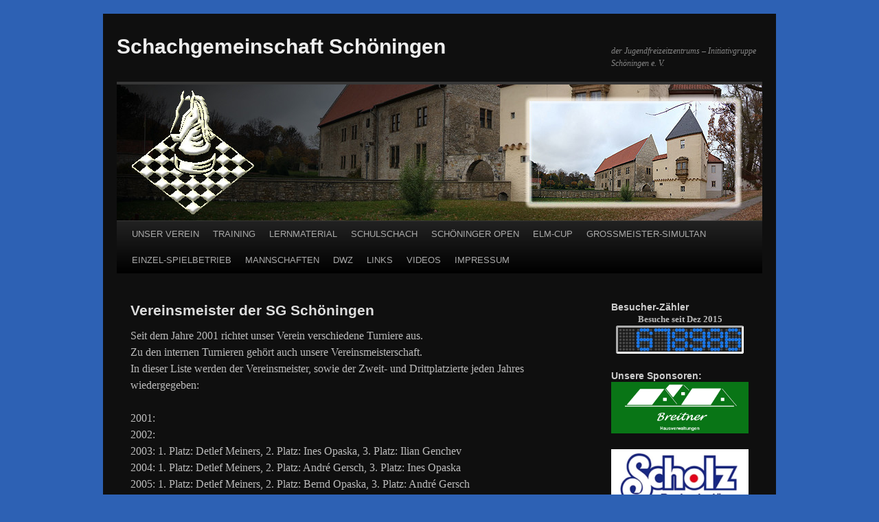

--- FILE ---
content_type: text/html; charset=UTF-8
request_url: https://schachgemeinschaft-schoeningen.de/vereinsmeister-der-sg-schoeningen/
body_size: 28442
content:
<!DOCTYPE html>
<!--[if IE 6]>
<html id="ie6" lang="de">
<![endif]-->
<!--[if IE 7]>
<html id="ie7" lang="de">
<![endif]-->
<!--[if IE 8]>
<html id="ie8" lang="de">
<![endif]-->
<!--[if !(IE 6) | !(IE 7) | !(IE 8)  ]><!-->
<html lang="de">
<!--<![endif]-->
<head>
<meta name="google-site-verification" content="Qo5gweXwMqeOVz7gR0ppw_Up6Lfi8EYKiLMjR78M1eA" />
<meta charset="UTF-8" />
<meta name="viewport" content="width=device-width" />
<title>Vereinsmeister der SG Schöningen - Schachgemeinschaft Schöningen</title>

<link rel="profile" href="http://gmpg.org/xfn/11" />

<link rel="pingback" href="https://schachgemeinschaft-schoeningen.de/xmlrpc.php" />

<meta name='robots' content='index, follow, max-image-preview:large, max-snippet:-1, max-video-preview:-1' />
	<style>img:is([sizes="auto" i], [sizes^="auto," i]) { contain-intrinsic-size: 3000px 1500px }</style>
	
	<!-- This site is optimized with the Yoast SEO plugin v26.3 - https://yoast.com/wordpress/plugins/seo/ -->
	<link rel="canonical" href="https://schachgemeinschaft-schoeningen.de/vereinsmeister-der-sg-schoeningen/" />
	<meta property="og:locale" content="de_DE" />
	<meta property="og:type" content="article" />
	<meta property="og:title" content="Vereinsmeister der SG Schöningen - Schachgemeinschaft Schöningen" />
	<meta property="og:description" content="Seit dem Jahre 2001 richtet unser Verein verschiedene Turniere aus. Zu den internen Turnieren gehört auch unsere Vereinsmeisterschaft. In dieser Liste werden der Vereinsmeister, sowie der Zweit- und Drittplatzierte jeden Jahres wiedergegeben: 2001: 2002: 2003: 1. Platz: Detlef Meiners, 2. &hellip; Weiterlesen &rarr;" />
	<meta property="og:url" content="https://schachgemeinschaft-schoeningen.de/vereinsmeister-der-sg-schoeningen/" />
	<meta property="og:site_name" content="Schachgemeinschaft Schöningen" />
	<meta property="article:modified_time" content="2023-03-21T16:27:49+00:00" />
	<meta name="twitter:card" content="summary_large_image" />
	<meta name="twitter:label1" content="Geschätzte Lesezeit" />
	<meta name="twitter:data1" content="1 Minute" />
	<script type="application/ld+json" class="yoast-schema-graph">{"@context":"https://schema.org","@graph":[{"@type":"WebPage","@id":"https://schachgemeinschaft-schoeningen.de/vereinsmeister-der-sg-schoeningen/","url":"https://schachgemeinschaft-schoeningen.de/vereinsmeister-der-sg-schoeningen/","name":"Vereinsmeister der SG Schöningen - Schachgemeinschaft Schöningen","isPartOf":{"@id":"https://schachgemeinschaft-schoeningen.de/#website"},"datePublished":"2023-03-21T15:43:19+00:00","dateModified":"2023-03-21T16:27:49+00:00","breadcrumb":{"@id":"https://schachgemeinschaft-schoeningen.de/vereinsmeister-der-sg-schoeningen/#breadcrumb"},"inLanguage":"de","potentialAction":[{"@type":"ReadAction","target":["https://schachgemeinschaft-schoeningen.de/vereinsmeister-der-sg-schoeningen/"]}]},{"@type":"BreadcrumbList","@id":"https://schachgemeinschaft-schoeningen.de/vereinsmeister-der-sg-schoeningen/#breadcrumb","itemListElement":[{"@type":"ListItem","position":1,"name":"Home","item":"https://schachgemeinschaft-schoeningen.de/"},{"@type":"ListItem","position":2,"name":"Vereinsmeister der SG Schöningen"}]},{"@type":"WebSite","@id":"https://schachgemeinschaft-schoeningen.de/#website","url":"https://schachgemeinschaft-schoeningen.de/","name":"Schachgemeinschaft Schöningen","description":"der Jugendfreizeitzentrums - Initiativgruppe Schöningen e. V.","potentialAction":[{"@type":"SearchAction","target":{"@type":"EntryPoint","urlTemplate":"https://schachgemeinschaft-schoeningen.de/?s={search_term_string}"},"query-input":{"@type":"PropertyValueSpecification","valueRequired":true,"valueName":"search_term_string"}}],"inLanguage":"de"}]}</script>
	<!-- / Yoast SEO plugin. -->


<link rel="alternate" type="application/rss+xml" title="Schachgemeinschaft Schöningen &raquo; Feed" href="https://schachgemeinschaft-schoeningen.de/feed/" />
<link rel="alternate" type="application/rss+xml" title="Schachgemeinschaft Schöningen &raquo; Kommentar-Feed" href="https://schachgemeinschaft-schoeningen.de/comments/feed/" />
<link rel="alternate" type="text/calendar" title="Schachgemeinschaft Schöningen &raquo; iCal Feed" href="https://schachgemeinschaft-schoeningen.de/events/?ical=1" />
<script type="text/javascript">
/* <![CDATA[ */
window._wpemojiSettings = {"baseUrl":"https:\/\/s.w.org\/images\/core\/emoji\/16.0.1\/72x72\/","ext":".png","svgUrl":"https:\/\/s.w.org\/images\/core\/emoji\/16.0.1\/svg\/","svgExt":".svg","source":{"concatemoji":"https:\/\/schachgemeinschaft-schoeningen.de\/wp-includes\/js\/wp-emoji-release.min.js?ver=b4edec31e08cd5e0741757f68d534ccb"}};
/*! This file is auto-generated */
!function(s,n){var o,i,e;function c(e){try{var t={supportTests:e,timestamp:(new Date).valueOf()};sessionStorage.setItem(o,JSON.stringify(t))}catch(e){}}function p(e,t,n){e.clearRect(0,0,e.canvas.width,e.canvas.height),e.fillText(t,0,0);var t=new Uint32Array(e.getImageData(0,0,e.canvas.width,e.canvas.height).data),a=(e.clearRect(0,0,e.canvas.width,e.canvas.height),e.fillText(n,0,0),new Uint32Array(e.getImageData(0,0,e.canvas.width,e.canvas.height).data));return t.every(function(e,t){return e===a[t]})}function u(e,t){e.clearRect(0,0,e.canvas.width,e.canvas.height),e.fillText(t,0,0);for(var n=e.getImageData(16,16,1,1),a=0;a<n.data.length;a++)if(0!==n.data[a])return!1;return!0}function f(e,t,n,a){switch(t){case"flag":return n(e,"\ud83c\udff3\ufe0f\u200d\u26a7\ufe0f","\ud83c\udff3\ufe0f\u200b\u26a7\ufe0f")?!1:!n(e,"\ud83c\udde8\ud83c\uddf6","\ud83c\udde8\u200b\ud83c\uddf6")&&!n(e,"\ud83c\udff4\udb40\udc67\udb40\udc62\udb40\udc65\udb40\udc6e\udb40\udc67\udb40\udc7f","\ud83c\udff4\u200b\udb40\udc67\u200b\udb40\udc62\u200b\udb40\udc65\u200b\udb40\udc6e\u200b\udb40\udc67\u200b\udb40\udc7f");case"emoji":return!a(e,"\ud83e\udedf")}return!1}function g(e,t,n,a){var r="undefined"!=typeof WorkerGlobalScope&&self instanceof WorkerGlobalScope?new OffscreenCanvas(300,150):s.createElement("canvas"),o=r.getContext("2d",{willReadFrequently:!0}),i=(o.textBaseline="top",o.font="600 32px Arial",{});return e.forEach(function(e){i[e]=t(o,e,n,a)}),i}function t(e){var t=s.createElement("script");t.src=e,t.defer=!0,s.head.appendChild(t)}"undefined"!=typeof Promise&&(o="wpEmojiSettingsSupports",i=["flag","emoji"],n.supports={everything:!0,everythingExceptFlag:!0},e=new Promise(function(e){s.addEventListener("DOMContentLoaded",e,{once:!0})}),new Promise(function(t){var n=function(){try{var e=JSON.parse(sessionStorage.getItem(o));if("object"==typeof e&&"number"==typeof e.timestamp&&(new Date).valueOf()<e.timestamp+604800&&"object"==typeof e.supportTests)return e.supportTests}catch(e){}return null}();if(!n){if("undefined"!=typeof Worker&&"undefined"!=typeof OffscreenCanvas&&"undefined"!=typeof URL&&URL.createObjectURL&&"undefined"!=typeof Blob)try{var e="postMessage("+g.toString()+"("+[JSON.stringify(i),f.toString(),p.toString(),u.toString()].join(",")+"));",a=new Blob([e],{type:"text/javascript"}),r=new Worker(URL.createObjectURL(a),{name:"wpTestEmojiSupports"});return void(r.onmessage=function(e){c(n=e.data),r.terminate(),t(n)})}catch(e){}c(n=g(i,f,p,u))}t(n)}).then(function(e){for(var t in e)n.supports[t]=e[t],n.supports.everything=n.supports.everything&&n.supports[t],"flag"!==t&&(n.supports.everythingExceptFlag=n.supports.everythingExceptFlag&&n.supports[t]);n.supports.everythingExceptFlag=n.supports.everythingExceptFlag&&!n.supports.flag,n.DOMReady=!1,n.readyCallback=function(){n.DOMReady=!0}}).then(function(){return e}).then(function(){var e;n.supports.everything||(n.readyCallback(),(e=n.source||{}).concatemoji?t(e.concatemoji):e.wpemoji&&e.twemoji&&(t(e.twemoji),t(e.wpemoji)))}))}((window,document),window._wpemojiSettings);
/* ]]> */
</script>
<link rel='stylesheet' id='wpbs-block-style-form-css' href='https://schachgemeinschaft-schoeningen.de/wp-content/plugins/wp-booking-system/assets/css/style-front-end-form.min.css?ver=2.0.19.12' type='text/css' media='all' />
<style id='wp-emoji-styles-inline-css' type='text/css'>

	img.wp-smiley, img.emoji {
		display: inline !important;
		border: none !important;
		box-shadow: none !important;
		height: 1em !important;
		width: 1em !important;
		margin: 0 0.07em !important;
		vertical-align: -0.1em !important;
		background: none !important;
		padding: 0 !important;
	}
</style>
<link rel='stylesheet' id='wp-block-library-css' href='https://schachgemeinschaft-schoeningen.de/wp-includes/css/dist/block-library/style.min.css?ver=b4edec31e08cd5e0741757f68d534ccb' type='text/css' media='all' />
<style id='wp-block-library-theme-inline-css' type='text/css'>
.wp-block-audio :where(figcaption){color:#555;font-size:13px;text-align:center}.is-dark-theme .wp-block-audio :where(figcaption){color:#ffffffa6}.wp-block-audio{margin:0 0 1em}.wp-block-code{border:1px solid #ccc;border-radius:4px;font-family:Menlo,Consolas,monaco,monospace;padding:.8em 1em}.wp-block-embed :where(figcaption){color:#555;font-size:13px;text-align:center}.is-dark-theme .wp-block-embed :where(figcaption){color:#ffffffa6}.wp-block-embed{margin:0 0 1em}.blocks-gallery-caption{color:#555;font-size:13px;text-align:center}.is-dark-theme .blocks-gallery-caption{color:#ffffffa6}:root :where(.wp-block-image figcaption){color:#555;font-size:13px;text-align:center}.is-dark-theme :root :where(.wp-block-image figcaption){color:#ffffffa6}.wp-block-image{margin:0 0 1em}.wp-block-pullquote{border-bottom:4px solid;border-top:4px solid;color:currentColor;margin-bottom:1.75em}.wp-block-pullquote cite,.wp-block-pullquote footer,.wp-block-pullquote__citation{color:currentColor;font-size:.8125em;font-style:normal;text-transform:uppercase}.wp-block-quote{border-left:.25em solid;margin:0 0 1.75em;padding-left:1em}.wp-block-quote cite,.wp-block-quote footer{color:currentColor;font-size:.8125em;font-style:normal;position:relative}.wp-block-quote:where(.has-text-align-right){border-left:none;border-right:.25em solid;padding-left:0;padding-right:1em}.wp-block-quote:where(.has-text-align-center){border:none;padding-left:0}.wp-block-quote.is-large,.wp-block-quote.is-style-large,.wp-block-quote:where(.is-style-plain){border:none}.wp-block-search .wp-block-search__label{font-weight:700}.wp-block-search__button{border:1px solid #ccc;padding:.375em .625em}:where(.wp-block-group.has-background){padding:1.25em 2.375em}.wp-block-separator.has-css-opacity{opacity:.4}.wp-block-separator{border:none;border-bottom:2px solid;margin-left:auto;margin-right:auto}.wp-block-separator.has-alpha-channel-opacity{opacity:1}.wp-block-separator:not(.is-style-wide):not(.is-style-dots){width:100px}.wp-block-separator.has-background:not(.is-style-dots){border-bottom:none;height:1px}.wp-block-separator.has-background:not(.is-style-wide):not(.is-style-dots){height:2px}.wp-block-table{margin:0 0 1em}.wp-block-table td,.wp-block-table th{word-break:normal}.wp-block-table :where(figcaption){color:#555;font-size:13px;text-align:center}.is-dark-theme .wp-block-table :where(figcaption){color:#ffffffa6}.wp-block-video :where(figcaption){color:#555;font-size:13px;text-align:center}.is-dark-theme .wp-block-video :where(figcaption){color:#ffffffa6}.wp-block-video{margin:0 0 1em}:root :where(.wp-block-template-part.has-background){margin-bottom:0;margin-top:0;padding:1.25em 2.375em}
</style>
<style id='classic-theme-styles-inline-css' type='text/css'>
/*! This file is auto-generated */
.wp-block-button__link{color:#fff;background-color:#32373c;border-radius:9999px;box-shadow:none;text-decoration:none;padding:calc(.667em + 2px) calc(1.333em + 2px);font-size:1.125em}.wp-block-file__button{background:#32373c;color:#fff;text-decoration:none}
</style>
<style id='global-styles-inline-css' type='text/css'>
:root{--wp--preset--aspect-ratio--square: 1;--wp--preset--aspect-ratio--4-3: 4/3;--wp--preset--aspect-ratio--3-4: 3/4;--wp--preset--aspect-ratio--3-2: 3/2;--wp--preset--aspect-ratio--2-3: 2/3;--wp--preset--aspect-ratio--16-9: 16/9;--wp--preset--aspect-ratio--9-16: 9/16;--wp--preset--color--black: #000;--wp--preset--color--cyan-bluish-gray: #abb8c3;--wp--preset--color--white: #fff;--wp--preset--color--pale-pink: #f78da7;--wp--preset--color--vivid-red: #cf2e2e;--wp--preset--color--luminous-vivid-orange: #ff6900;--wp--preset--color--luminous-vivid-amber: #fcb900;--wp--preset--color--light-green-cyan: #7bdcb5;--wp--preset--color--vivid-green-cyan: #00d084;--wp--preset--color--pale-cyan-blue: #8ed1fc;--wp--preset--color--vivid-cyan-blue: #0693e3;--wp--preset--color--vivid-purple: #9b51e0;--wp--preset--color--blue: #0066cc;--wp--preset--color--medium-gray: #666;--wp--preset--color--light-gray: #f1f1f1;--wp--preset--gradient--vivid-cyan-blue-to-vivid-purple: linear-gradient(135deg,rgba(6,147,227,1) 0%,rgb(155,81,224) 100%);--wp--preset--gradient--light-green-cyan-to-vivid-green-cyan: linear-gradient(135deg,rgb(122,220,180) 0%,rgb(0,208,130) 100%);--wp--preset--gradient--luminous-vivid-amber-to-luminous-vivid-orange: linear-gradient(135deg,rgba(252,185,0,1) 0%,rgba(255,105,0,1) 100%);--wp--preset--gradient--luminous-vivid-orange-to-vivid-red: linear-gradient(135deg,rgba(255,105,0,1) 0%,rgb(207,46,46) 100%);--wp--preset--gradient--very-light-gray-to-cyan-bluish-gray: linear-gradient(135deg,rgb(238,238,238) 0%,rgb(169,184,195) 100%);--wp--preset--gradient--cool-to-warm-spectrum: linear-gradient(135deg,rgb(74,234,220) 0%,rgb(151,120,209) 20%,rgb(207,42,186) 40%,rgb(238,44,130) 60%,rgb(251,105,98) 80%,rgb(254,248,76) 100%);--wp--preset--gradient--blush-light-purple: linear-gradient(135deg,rgb(255,206,236) 0%,rgb(152,150,240) 100%);--wp--preset--gradient--blush-bordeaux: linear-gradient(135deg,rgb(254,205,165) 0%,rgb(254,45,45) 50%,rgb(107,0,62) 100%);--wp--preset--gradient--luminous-dusk: linear-gradient(135deg,rgb(255,203,112) 0%,rgb(199,81,192) 50%,rgb(65,88,208) 100%);--wp--preset--gradient--pale-ocean: linear-gradient(135deg,rgb(255,245,203) 0%,rgb(182,227,212) 50%,rgb(51,167,181) 100%);--wp--preset--gradient--electric-grass: linear-gradient(135deg,rgb(202,248,128) 0%,rgb(113,206,126) 100%);--wp--preset--gradient--midnight: linear-gradient(135deg,rgb(2,3,129) 0%,rgb(40,116,252) 100%);--wp--preset--font-size--small: 13px;--wp--preset--font-size--medium: 20px;--wp--preset--font-size--large: 36px;--wp--preset--font-size--x-large: 42px;--wp--preset--spacing--20: 0.44rem;--wp--preset--spacing--30: 0.67rem;--wp--preset--spacing--40: 1rem;--wp--preset--spacing--50: 1.5rem;--wp--preset--spacing--60: 2.25rem;--wp--preset--spacing--70: 3.38rem;--wp--preset--spacing--80: 5.06rem;--wp--preset--shadow--natural: 6px 6px 9px rgba(0, 0, 0, 0.2);--wp--preset--shadow--deep: 12px 12px 50px rgba(0, 0, 0, 0.4);--wp--preset--shadow--sharp: 6px 6px 0px rgba(0, 0, 0, 0.2);--wp--preset--shadow--outlined: 6px 6px 0px -3px rgba(255, 255, 255, 1), 6px 6px rgba(0, 0, 0, 1);--wp--preset--shadow--crisp: 6px 6px 0px rgba(0, 0, 0, 1);}:where(.is-layout-flex){gap: 0.5em;}:where(.is-layout-grid){gap: 0.5em;}body .is-layout-flex{display: flex;}.is-layout-flex{flex-wrap: wrap;align-items: center;}.is-layout-flex > :is(*, div){margin: 0;}body .is-layout-grid{display: grid;}.is-layout-grid > :is(*, div){margin: 0;}:where(.wp-block-columns.is-layout-flex){gap: 2em;}:where(.wp-block-columns.is-layout-grid){gap: 2em;}:where(.wp-block-post-template.is-layout-flex){gap: 1.25em;}:where(.wp-block-post-template.is-layout-grid){gap: 1.25em;}.has-black-color{color: var(--wp--preset--color--black) !important;}.has-cyan-bluish-gray-color{color: var(--wp--preset--color--cyan-bluish-gray) !important;}.has-white-color{color: var(--wp--preset--color--white) !important;}.has-pale-pink-color{color: var(--wp--preset--color--pale-pink) !important;}.has-vivid-red-color{color: var(--wp--preset--color--vivid-red) !important;}.has-luminous-vivid-orange-color{color: var(--wp--preset--color--luminous-vivid-orange) !important;}.has-luminous-vivid-amber-color{color: var(--wp--preset--color--luminous-vivid-amber) !important;}.has-light-green-cyan-color{color: var(--wp--preset--color--light-green-cyan) !important;}.has-vivid-green-cyan-color{color: var(--wp--preset--color--vivid-green-cyan) !important;}.has-pale-cyan-blue-color{color: var(--wp--preset--color--pale-cyan-blue) !important;}.has-vivid-cyan-blue-color{color: var(--wp--preset--color--vivid-cyan-blue) !important;}.has-vivid-purple-color{color: var(--wp--preset--color--vivid-purple) !important;}.has-black-background-color{background-color: var(--wp--preset--color--black) !important;}.has-cyan-bluish-gray-background-color{background-color: var(--wp--preset--color--cyan-bluish-gray) !important;}.has-white-background-color{background-color: var(--wp--preset--color--white) !important;}.has-pale-pink-background-color{background-color: var(--wp--preset--color--pale-pink) !important;}.has-vivid-red-background-color{background-color: var(--wp--preset--color--vivid-red) !important;}.has-luminous-vivid-orange-background-color{background-color: var(--wp--preset--color--luminous-vivid-orange) !important;}.has-luminous-vivid-amber-background-color{background-color: var(--wp--preset--color--luminous-vivid-amber) !important;}.has-light-green-cyan-background-color{background-color: var(--wp--preset--color--light-green-cyan) !important;}.has-vivid-green-cyan-background-color{background-color: var(--wp--preset--color--vivid-green-cyan) !important;}.has-pale-cyan-blue-background-color{background-color: var(--wp--preset--color--pale-cyan-blue) !important;}.has-vivid-cyan-blue-background-color{background-color: var(--wp--preset--color--vivid-cyan-blue) !important;}.has-vivid-purple-background-color{background-color: var(--wp--preset--color--vivid-purple) !important;}.has-black-border-color{border-color: var(--wp--preset--color--black) !important;}.has-cyan-bluish-gray-border-color{border-color: var(--wp--preset--color--cyan-bluish-gray) !important;}.has-white-border-color{border-color: var(--wp--preset--color--white) !important;}.has-pale-pink-border-color{border-color: var(--wp--preset--color--pale-pink) !important;}.has-vivid-red-border-color{border-color: var(--wp--preset--color--vivid-red) !important;}.has-luminous-vivid-orange-border-color{border-color: var(--wp--preset--color--luminous-vivid-orange) !important;}.has-luminous-vivid-amber-border-color{border-color: var(--wp--preset--color--luminous-vivid-amber) !important;}.has-light-green-cyan-border-color{border-color: var(--wp--preset--color--light-green-cyan) !important;}.has-vivid-green-cyan-border-color{border-color: var(--wp--preset--color--vivid-green-cyan) !important;}.has-pale-cyan-blue-border-color{border-color: var(--wp--preset--color--pale-cyan-blue) !important;}.has-vivid-cyan-blue-border-color{border-color: var(--wp--preset--color--vivid-cyan-blue) !important;}.has-vivid-purple-border-color{border-color: var(--wp--preset--color--vivid-purple) !important;}.has-vivid-cyan-blue-to-vivid-purple-gradient-background{background: var(--wp--preset--gradient--vivid-cyan-blue-to-vivid-purple) !important;}.has-light-green-cyan-to-vivid-green-cyan-gradient-background{background: var(--wp--preset--gradient--light-green-cyan-to-vivid-green-cyan) !important;}.has-luminous-vivid-amber-to-luminous-vivid-orange-gradient-background{background: var(--wp--preset--gradient--luminous-vivid-amber-to-luminous-vivid-orange) !important;}.has-luminous-vivid-orange-to-vivid-red-gradient-background{background: var(--wp--preset--gradient--luminous-vivid-orange-to-vivid-red) !important;}.has-very-light-gray-to-cyan-bluish-gray-gradient-background{background: var(--wp--preset--gradient--very-light-gray-to-cyan-bluish-gray) !important;}.has-cool-to-warm-spectrum-gradient-background{background: var(--wp--preset--gradient--cool-to-warm-spectrum) !important;}.has-blush-light-purple-gradient-background{background: var(--wp--preset--gradient--blush-light-purple) !important;}.has-blush-bordeaux-gradient-background{background: var(--wp--preset--gradient--blush-bordeaux) !important;}.has-luminous-dusk-gradient-background{background: var(--wp--preset--gradient--luminous-dusk) !important;}.has-pale-ocean-gradient-background{background: var(--wp--preset--gradient--pale-ocean) !important;}.has-electric-grass-gradient-background{background: var(--wp--preset--gradient--electric-grass) !important;}.has-midnight-gradient-background{background: var(--wp--preset--gradient--midnight) !important;}.has-small-font-size{font-size: var(--wp--preset--font-size--small) !important;}.has-medium-font-size{font-size: var(--wp--preset--font-size--medium) !important;}.has-large-font-size{font-size: var(--wp--preset--font-size--large) !important;}.has-x-large-font-size{font-size: var(--wp--preset--font-size--x-large) !important;}
:where(.wp-block-post-template.is-layout-flex){gap: 1.25em;}:where(.wp-block-post-template.is-layout-grid){gap: 1.25em;}
:where(.wp-block-columns.is-layout-flex){gap: 2em;}:where(.wp-block-columns.is-layout-grid){gap: 2em;}
:root :where(.wp-block-pullquote){font-size: 1.5em;line-height: 1.6;}
</style>
<link rel='stylesheet' id='contact-form-7-css' href='https://schachgemeinschaft-schoeningen.de/wp-content/plugins/contact-form-7/includes/css/styles.css?ver=6.1.3' type='text/css' media='all' />
<link rel='stylesheet' id='swpm.common-css' href='https://schachgemeinschaft-schoeningen.de/wp-content/plugins/simple-membership/css/swpm.common.css?ver=4.6.8' type='text/css' media='all' />
<link rel='stylesheet' id='wpbs-style-css' href='https://schachgemeinschaft-schoeningen.de/wp-content/plugins/wp-booking-system/assets/css/style-front-end.min.css?ver=2.0.19.12' type='text/css' media='all' />
<link rel='stylesheet' id='wpbs-style-form-css' href='https://schachgemeinschaft-schoeningen.de/wp-content/plugins/wp-booking-system/assets/css/style-front-end-form.min.css?ver=2.0.19.12' type='text/css' media='all' />
<link rel='stylesheet' id='sidebar-login-css' href='https://schachgemeinschaft-schoeningen.de/wp-content/plugins/sidebar-login/build/sidebar-login.css?ver=1605884001' type='text/css' media='all' />
<link rel='stylesheet' id='darktt-style-css' href='https://schachgemeinschaft-schoeningen.de/wp-content/themes/dark-tt/style.css?ver=0.1' type='text/css' media='all' />
<link rel='stylesheet' id='twentyten-block-style-css' href='https://schachgemeinschaft-schoeningen.de/wp-content/themes/twentyten/blocks.css?ver=20250220' type='text/css' media='all' />
<link rel='stylesheet' id='adswscCSS-css' href='https://schachgemeinschaft-schoeningen.de/wp-content/plugins/ads-wp-site-count/css/styles.css?ver=b4edec31e08cd5e0741757f68d534ccb' type='text/css' media='all' />
<script type="text/javascript" src="https://schachgemeinschaft-schoeningen.de/wp-includes/js/jquery/jquery.min.js?ver=3.7.1" id="jquery-core-js"></script>
<script type="text/javascript" src="https://schachgemeinschaft-schoeningen.de/wp-includes/js/jquery/jquery-migrate.min.js?ver=3.4.1" id="jquery-migrate-js"></script>
<link rel="https://api.w.org/" href="https://schachgemeinschaft-schoeningen.de/wp-json/" /><link rel="alternate" title="JSON" type="application/json" href="https://schachgemeinschaft-schoeningen.de/wp-json/wp/v2/pages/5234" /><link rel="EditURI" type="application/rsd+xml" title="RSD" href="https://schachgemeinschaft-schoeningen.de/xmlrpc.php?rsd" />

<link rel='shortlink' href='https://schachgemeinschaft-schoeningen.de/?p=5234' />
<link rel="alternate" title="oEmbed (JSON)" type="application/json+oembed" href="https://schachgemeinschaft-schoeningen.de/wp-json/oembed/1.0/embed?url=https%3A%2F%2Fschachgemeinschaft-schoeningen.de%2Fvereinsmeister-der-sg-schoeningen%2F" />
<link rel="alternate" title="oEmbed (XML)" type="text/xml+oembed" href="https://schachgemeinschaft-schoeningen.de/wp-json/oembed/1.0/embed?url=https%3A%2F%2Fschachgemeinschaft-schoeningen.de%2Fvereinsmeister-der-sg-schoeningen%2F&#038;format=xml" />
<meta name="DMSGuestbook" content="1.17.5" />
<link rel="stylesheet" href="https://schachgemeinschaft-schoeningen.de/wp-content/plugins/dmsguestbook/dmsguestbook.css" type="text/css" media="screen" /><meta name="tec-api-version" content="v1"><meta name="tec-api-origin" content="https://schachgemeinschaft-schoeningen.de"><link rel="alternate" href="https://schachgemeinschaft-schoeningen.de/wp-json/tribe/events/v1/" /><link rel="icon" href="https://schachgemeinschaft-schoeningen.de/wp-content/uploads/2015/11/cropped-LOGO-32x32.jpg" sizes="32x32" />
<link rel="icon" href="https://schachgemeinschaft-schoeningen.de/wp-content/uploads/2015/11/cropped-LOGO-192x192.jpg" sizes="192x192" />
<link rel="apple-touch-icon" href="https://schachgemeinschaft-schoeningen.de/wp-content/uploads/2015/11/cropped-LOGO-180x180.jpg" />
<meta name="msapplication-TileImage" content="https://schachgemeinschaft-schoeningen.de/wp-content/uploads/2015/11/cropped-LOGO-270x270.jpg" />
</head>

<body class="wp-singular page-template-default page page-id-5234 wp-theme-twentyten wp-child-theme-dark-tt tribe-no-js">
<div id="wrapper" class="hfeed">
	<div id="header">
		<div id="masthead">
			<div id="branding" role="banner">
								<div id="site-title">
					<span>
						<a href="https://schachgemeinschaft-schoeningen.de/" title="Schachgemeinschaft Schöningen" rel="home">Schachgemeinschaft Schöningen</a>
					</span>
				</div>
				<div id="site-description">der Jugendfreizeitzentrums &#8211; Initiativgruppe Schöningen e. V.</div>

										<img src="https://schachgemeinschaft-schoeningen.de/wp-content/uploads/2015/11/cropped-Titelbild.jpg" width="940" height="198" alt="" />
								</div><!-- #branding -->

			<div id="access" role="navigation">
			  				<div class="skip-link screen-reader-text"><a href="#content" title="Skip to content">Skip to content</a></div>
								<div class="menu-header"><ul id="menu-menue1" class="menu"><li id="menu-item-143" class="menu-item menu-item-type-custom menu-item-object-custom menu-item-home menu-item-has-children menu-item-143"><a href="http://schachgemeinschaft-schoeningen.de">UNSER VEREIN</a>
<ul class="sub-menu">
	<li id="menu-item-137" class="menu-item menu-item-type-post_type menu-item-object-page menu-item-137"><a href="https://schachgemeinschaft-schoeningen.de/chronik/">Chronik</a></li>
	<li id="menu-item-171" class="menu-item menu-item-type-post_type menu-item-object-page menu-item-171"><a href="https://schachgemeinschaft-schoeningen.de/satzung-der-jfz-i-e-v/">Satzung der JFZ-I e. V.</a></li>
	<li id="menu-item-170" class="menu-item menu-item-type-post_type menu-item-object-page menu-item-170"><a href="https://schachgemeinschaft-schoeningen.de/schachordnung-der-sgs/">Schachordnung</a></li>
	<li id="menu-item-5561" class="menu-item menu-item-type-post_type menu-item-object-page menu-item-5561"><a href="https://schachgemeinschaft-schoeningen.de/amtstraeger/">Amtsträger</a></li>
	<li id="menu-item-173" class="menu-item menu-item-type-post_type menu-item-object-page menu-item-173"><a href="https://schachgemeinschaft-schoeningen.de/formulare/">Formulare</a></li>
	<li id="menu-item-3004" class="menu-item menu-item-type-post_type menu-item-object-page menu-item-3004"><a href="https://schachgemeinschaft-schoeningen.de/beitraege/">Beiträge</a></li>
	<li id="menu-item-3009" class="menu-item menu-item-type-post_type menu-item-object-page menu-item-3009"><a href="https://schachgemeinschaft-schoeningen.de/turnierkosten/">Turnierkosten</a></li>
	<li id="menu-item-156" class="menu-item menu-item-type-post_type menu-item-object-page menu-item-156"><a href="https://schachgemeinschaft-schoeningen.de/jugend/">Jugend</a></li>
	<li id="menu-item-3807" class="menu-item menu-item-type-post_type menu-item-object-page menu-item-3807"><a href="https://schachgemeinschaft-schoeningen.de/kontakt/">Kontakt</a></li>
</ul>
</li>
<li id="menu-item-242" class="menu-item menu-item-type-post_type menu-item-object-page menu-item-has-children menu-item-242"><a href="https://schachgemeinschaft-schoeningen.de/training/">TRAINING</a>
<ul class="sub-menu">
	<li id="menu-item-1537" class="menu-item menu-item-type-post_type menu-item-object-page menu-item-1537"><a href="https://schachgemeinschaft-schoeningen.de/anfaengertraining/">Anfängertraining</a></li>
	<li id="menu-item-1536" class="menu-item menu-item-type-post_type menu-item-object-page menu-item-1536"><a href="https://schachgemeinschaft-schoeningen.de/fortgeschrittenentraining/">Fortgeschrittenentraining</a></li>
</ul>
</li>
<li id="menu-item-6094" class="menu-item menu-item-type-post_type menu-item-object-page menu-item-has-children menu-item-6094"><a href="https://schachgemeinschaft-schoeningen.de/lernmaterial/">LERNMATERIAL</a>
<ul class="sub-menu">
	<li id="menu-item-643" class="menu-item menu-item-type-post_type menu-item-object-page menu-item-has-children menu-item-643"><a href="https://schachgemeinschaft-schoeningen.de/einfache-mattfuehrungen/">Einfache Mattführungen</a>
	<ul class="sub-menu">
		<li id="menu-item-648" class="menu-item menu-item-type-post_type menu-item-object-page menu-item-648"><a href="https://schachgemeinschaft-schoeningen.de/matt-mit-der-dame/">Matt mit der Dame</a></li>
		<li id="menu-item-647" class="menu-item menu-item-type-post_type menu-item-object-page menu-item-647"><a href="https://schachgemeinschaft-schoeningen.de/matt-mit-dem-turm/">Matt mit dem Turm</a></li>
		<li id="menu-item-646" class="menu-item menu-item-type-post_type menu-item-object-page menu-item-646"><a href="https://schachgemeinschaft-schoeningen.de/matt-mit-zwei-tuermen/">Matt mit zwei Türmen</a></li>
		<li id="menu-item-645" class="menu-item menu-item-type-post_type menu-item-object-page menu-item-645"><a href="https://schachgemeinschaft-schoeningen.de/matt-mit-zwei-laeufern/">Matt mit zwei Läufern</a></li>
		<li id="menu-item-644" class="menu-item menu-item-type-post_type menu-item-object-page menu-item-644"><a href="https://schachgemeinschaft-schoeningen.de/matt-mit-laeufer-und-springer/">Matt mit Läufer u. Springer</a></li>
		<li id="menu-item-926" class="menu-item menu-item-type-post_type menu-item-object-page menu-item-926"><a href="https://schachgemeinschaft-schoeningen.de/matt-mit-zwei-springern/">Matt mit zwei Springern</a></li>
	</ul>
</li>
	<li id="menu-item-597" class="menu-item menu-item-type-post_type menu-item-object-page menu-item-has-children menu-item-597"><a href="https://schachgemeinschaft-schoeningen.de/mattaufgaben/">Mattaufgaben</a>
	<ul class="sub-menu">
		<li id="menu-item-536" class="menu-item menu-item-type-post_type menu-item-object-page menu-item-536"><a href="https://schachgemeinschaft-schoeningen.de/matt-in-einem-zug/">Matt in einem Zug</a></li>
		<li id="menu-item-557" class="menu-item menu-item-type-post_type menu-item-object-page menu-item-557"><a href="https://schachgemeinschaft-schoeningen.de/matt-zwei-zuegen/">Matt in zwei Zügen</a></li>
		<li id="menu-item-598" class="menu-item menu-item-type-post_type menu-item-object-page menu-item-598"><a href="https://schachgemeinschaft-schoeningen.de/matt-drei-zuegen/">Matt in drei Zügen</a></li>
		<li id="menu-item-3440" class="menu-item menu-item-type-post_type menu-item-object-page menu-item-3440"><a href="https://schachgemeinschaft-schoeningen.de/matt-in-vier-zuegen/">Matt in vier Zügen</a></li>
		<li id="menu-item-3555" class="menu-item menu-item-type-post_type menu-item-object-page menu-item-3555"><a href="https://schachgemeinschaft-schoeningen.de/matt-in-fuenf-zuegen/">Matt in fünf Zügen</a></li>
		<li id="menu-item-3552" class="menu-item menu-item-type-post_type menu-item-object-page menu-item-3552"><a href="https://schachgemeinschaft-schoeningen.de/matt-in-mehr-als-fuenf-zuegen/">Matt in mehr als fünf Zügen</a></li>
	</ul>
</li>
	<li id="menu-item-248" class="menu-item menu-item-type-post_type menu-item-object-page menu-item-has-children menu-item-248"><a href="https://schachgemeinschaft-schoeningen.de/eroeffnungen/">Eröffnungen</a>
	<ul class="sub-menu">
		<li id="menu-item-2110" class="menu-item menu-item-type-post_type menu-item-object-page menu-item-2110"><a href="https://schachgemeinschaft-schoeningen.de/koenigslaeuferspiel-2/">Königsläuferspiel</a></li>
		<li id="menu-item-1119" class="menu-item menu-item-type-post_type menu-item-object-page menu-item-1119"><a href="https://schachgemeinschaft-schoeningen.de/mittelgambit/">Mittelgambit</a></li>
		<li id="menu-item-1230" class="menu-item menu-item-type-post_type menu-item-object-page menu-item-1230"><a href="https://schachgemeinschaft-schoeningen.de/nordisches-gambit/">Nordisches Gambit</a></li>
		<li id="menu-item-1268" class="menu-item menu-item-type-post_type menu-item-object-page menu-item-1268"><a href="https://schachgemeinschaft-schoeningen.de/schottisch-goering-gambit/">Schottisch-Göring-Gambit</a></li>
		<li id="menu-item-1330" class="menu-item menu-item-type-post_type menu-item-object-page menu-item-1330"><a href="https://schachgemeinschaft-schoeningen.de/spanisch-abtausch-variante/">Spanisch-Abtauschvariante</a></li>
		<li id="menu-item-1421" class="menu-item menu-item-type-post_type menu-item-object-page menu-item-1421"><a href="https://schachgemeinschaft-schoeningen.de/russisch-cochrane-gambit/">Russisch-Cochrane-Gambit</a></li>
		<li id="menu-item-1370" class="menu-item menu-item-type-post_type menu-item-object-page menu-item-1370"><a href="https://schachgemeinschaft-schoeningen.de/sizilianisch-fluegelgambit/">Sizilianisch-Flügelgambit</a></li>
		<li id="menu-item-1531" class="menu-item menu-item-type-post_type menu-item-object-page menu-item-has-children menu-item-1531"><a href="https://schachgemeinschaft-schoeningen.de/franzoesisch-2/">Französisch</a>
		<ul class="sub-menu">
			<li id="menu-item-1122" class="menu-item menu-item-type-post_type menu-item-object-page menu-item-1122"><a href="https://schachgemeinschaft-schoeningen.de/franzoesisch-maccutcheon/">Französisch-MacCutcheon</a></li>
			<li id="menu-item-1229" class="menu-item menu-item-type-post_type menu-item-object-page menu-item-1229"><a href="https://schachgemeinschaft-schoeningen.de/franzoesisch-tarrasch/">Französisch-Tarrasch</a></li>
			<li id="menu-item-1189" class="menu-item menu-item-type-post_type menu-item-object-page menu-item-1189"><a href="https://schachgemeinschaft-schoeningen.de/franzoesisch-wade/">Französisch-Wade</a></li>
			<li id="menu-item-1228" class="menu-item menu-item-type-post_type menu-item-object-page menu-item-1228"><a href="https://schachgemeinschaft-schoeningen.de/franzoesisch-abtausch/">Französisch-Abtausch</a></li>
		</ul>
</li>
		<li id="menu-item-2356" class="menu-item menu-item-type-post_type menu-item-object-page menu-item-2356"><a href="https://schachgemeinschaft-schoeningen.de/caro-kann-tartakower/">Caro-Kann – Tartakower</a></li>
		<li id="menu-item-1528" class="menu-item menu-item-type-post_type menu-item-object-page menu-item-1528"><a href="https://schachgemeinschaft-schoeningen.de/albins-gegengambit/">Albins Gegengambit</a></li>
		<li id="menu-item-1667" class="menu-item menu-item-type-post_type menu-item-object-page menu-item-1667"><a href="https://schachgemeinschaft-schoeningen.de/richter-weressow/">Richter-Weressow</a></li>
		<li id="menu-item-711" class="menu-item menu-item-type-post_type menu-item-object-page menu-item-711"><a href="https://schachgemeinschaft-schoeningen.de/colle-koltanowski/">Colle-Koltanowski</a></li>
		<li id="menu-item-1171" class="menu-item menu-item-type-post_type menu-item-object-page menu-item-1171"><a href="https://schachgemeinschaft-schoeningen.de/hollaendisch-stonewall/">Holländisch-Stonewall</a></li>
	</ul>
</li>
	<li id="menu-item-642" class="menu-item menu-item-type-post_type menu-item-object-page menu-item-has-children menu-item-642"><a href="https://schachgemeinschaft-schoeningen.de/eroeffnungsfallen/">Eröffnungsfallen</a>
	<ul class="sub-menu">
		<li id="menu-item-672" class="menu-item menu-item-type-post_type menu-item-object-page menu-item-672"><a href="https://schachgemeinschaft-schoeningen.de/koenigslaeuferspiel/">Königsläuferspiel</a></li>
		<li id="menu-item-671" class="menu-item menu-item-type-post_type menu-item-object-page menu-item-671"><a href="https://schachgemeinschaft-schoeningen.de/philidor-verteidigung/">Philidor-Verteidigung</a></li>
		<li id="menu-item-670" class="menu-item menu-item-type-post_type menu-item-object-page menu-item-670"><a href="https://schachgemeinschaft-schoeningen.de/spanisch-abtauschvar/">Spanisch: Abtausch-Variante</a></li>
		<li id="menu-item-669" class="menu-item menu-item-type-post_type menu-item-object-page menu-item-669"><a href="https://schachgemeinschaft-schoeningen.de/koenigsgambit/">Königsgambit</a></li>
		<li id="menu-item-668" class="menu-item menu-item-type-post_type menu-item-object-page menu-item-668"><a href="https://schachgemeinschaft-schoeningen.de/franzoesisch/">Französisch</a></li>
		<li id="menu-item-667" class="menu-item menu-item-type-post_type menu-item-object-page menu-item-667"><a href="https://schachgemeinschaft-schoeningen.de/sizilianisch/">Sizilianisch</a></li>
		<li id="menu-item-666" class="menu-item menu-item-type-post_type menu-item-object-page menu-item-666"><a href="https://schachgemeinschaft-schoeningen.de/caro-kann/">Caro-Kann</a></li>
		<li id="menu-item-931" class="menu-item menu-item-type-post_type menu-item-object-page menu-item-931"><a href="https://schachgemeinschaft-schoeningen.de/skandinavisch/">Skandinavisch</a></li>
	</ul>
</li>
	<li id="menu-item-155" class="menu-item menu-item-type-post_type menu-item-object-page menu-item-155"><a href="https://schachgemeinschaft-schoeningen.de/schachmotive/">Schachmotive</a></li>
	<li id="menu-item-3900" class="menu-item menu-item-type-post_type menu-item-object-page menu-item-3900"><a href="https://schachgemeinschaft-schoeningen.de/der-beste-zug/">Der beste Zug</a></li>
	<li id="menu-item-251" class="menu-item menu-item-type-post_type menu-item-object-page menu-item-251"><a href="https://schachgemeinschaft-schoeningen.de/studien/">Studien</a></li>
	<li id="menu-item-3301" class="menu-item menu-item-type-post_type menu-item-object-page menu-item-3301"><a href="https://schachgemeinschaft-schoeningen.de/loesungen-der-aufgaben/">Lösungen der Aufgaben</a></li>
</ul>
</li>
<li id="menu-item-146" class="menu-item menu-item-type-post_type menu-item-object-page menu-item-146"><a href="https://schachgemeinschaft-schoeningen.de/schulschach/">SCHULSCHACH</a></li>
<li id="menu-item-5391" class="menu-item menu-item-type-post_type menu-item-object-page menu-item-5391"><a href="https://schachgemeinschaft-schoeningen.de/schoeninger-open-2024/">SCHÖNINGER OPEN</a></li>
<li id="menu-item-3052" class="menu-item menu-item-type-post_type menu-item-object-page menu-item-3052"><a href="https://schachgemeinschaft-schoeningen.de/termine/">ELM-CUP</a></li>
<li id="menu-item-5637" class="menu-item menu-item-type-post_type menu-item-object-page menu-item-5637"><a href="https://schachgemeinschaft-schoeningen.de/grossmeistersimultan/">GROSSMEISTER-SIMULTAN</a></li>
<li id="menu-item-422" class="menu-item menu-item-type-post_type menu-item-object-page menu-item-has-children menu-item-422"><a href="https://schachgemeinschaft-schoeningen.de/einzel-spielbetrieb/">EINZEL-SPIELBETRIEB</a>
<ul class="sub-menu">
	<li id="menu-item-1696" class="menu-item menu-item-type-post_type menu-item-object-page menu-item-1696"><a href="https://schachgemeinschaft-schoeningen.de/turnierordnung/">Turnierordnung</a></li>
	<li id="menu-item-2871" class="menu-item menu-item-type-post_type menu-item-object-page menu-item-2871"><a href="https://schachgemeinschaft-schoeningen.de/vereinsmeisterschaft/">Vereinsmeisterschaft</a></li>
	<li id="menu-item-1694" class="menu-item menu-item-type-post_type menu-item-object-page menu-item-1694"><a href="https://schachgemeinschaft-schoeningen.de/winter-blitz-turnier/">Winter-Blitz-Turnier</a></li>
	<li id="menu-item-5128" class="menu-item menu-item-type-post_type menu-item-object-page menu-item-5128"><a href="https://schachgemeinschaft-schoeningen.de/u1500-dwz-turnier/">U1500-DWZ-Turnier</a></li>
</ul>
</li>
<li id="menu-item-3035" class="menu-item menu-item-type-post_type menu-item-object-page menu-item-3035"><a href="https://schachgemeinschaft-schoeningen.de/mannschaften/">MANNSCHAFTEN</a></li>
<li id="menu-item-2959" class="menu-item menu-item-type-post_type menu-item-object-page menu-item-2959"><a href="https://schachgemeinschaft-schoeningen.de/dwz-zahlen/">DWZ</a></li>
<li id="menu-item-207" class="menu-item menu-item-type-post_type menu-item-object-page menu-item-207"><a href="https://schachgemeinschaft-schoeningen.de/links/">LINKS</a></li>
<li id="menu-item-3307" class="menu-item menu-item-type-post_type menu-item-object-page menu-item-has-children menu-item-3307"><a href="https://schachgemeinschaft-schoeningen.de/videos/">VIDEOS</a>
<ul class="sub-menu">
	<li id="menu-item-3137" class="menu-item menu-item-type-post_type menu-item-object-page menu-item-3137"><a href="https://schachgemeinschaft-schoeningen.de/deutscheschulschachstiftung/">Deutsche Schulschachstiftung</a></li>
	<li id="menu-item-3191" class="menu-item menu-item-type-post_type menu-item-object-page menu-item-3191"><a href="https://schachgemeinschaft-schoeningen.de/schach-lernen/">Schach lernen</a></li>
	<li id="menu-item-3230" class="menu-item menu-item-type-post_type menu-item-object-page menu-item-3230"><a href="https://schachgemeinschaft-schoeningen.de/eroeffnungskatastrophen/">Eröffnungskatastrophen</a></li>
	<li id="menu-item-3200" class="menu-item menu-item-type-post_type menu-item-object-page menu-item-3200"><a href="https://schachgemeinschaft-schoeningen.de/schacheroeffnung/">Schacheröffnung</a></li>
	<li id="menu-item-3238" class="menu-item menu-item-type-post_type menu-item-object-page menu-item-3238"><a href="https://schachgemeinschaft-schoeningen.de/geniale-schachtaktik/">Geniale Schachtaktik</a></li>
	<li id="menu-item-3156" class="menu-item menu-item-type-post_type menu-item-object-page menu-item-3156"><a href="https://schachgemeinschaft-schoeningen.de/geniale-zuege/">Geniale Züge</a></li>
	<li id="menu-item-3171" class="menu-item menu-item-type-post_type menu-item-object-page menu-item-3171"><a href="https://schachgemeinschaft-schoeningen.de/schachtechnik/">Schachtechnik</a></li>
</ul>
</li>
<li id="menu-item-134" class="menu-item menu-item-type-post_type menu-item-object-page menu-item-134"><a href="https://schachgemeinschaft-schoeningen.de/impressum/">IMPRESSUM</a></li>
</ul></div>			</div><!-- #access -->
		</div><!-- #masthead -->
	</div><!-- #header -->

	<div id="main">

		<div id="container">
			<div id="content" role="main">

			

				<div id="post-5234" class="post-5234 page type-page status-publish hentry">
											<h1 class="entry-title">Vereinsmeister der SG Schöningen</h1>
					
					<div class="entry-content">
						<p>Seit dem Jahre 2001 richtet unser Verein verschiedene Turniere aus.<br />
Zu den internen Turnieren gehört auch unsere Vereinsmeisterschaft.<br />
In dieser Liste werden der Vereinsmeister, sowie der Zweit- und Drittplatzierte jeden Jahres wiedergegeben:</p>
<p>2001:<br />
2002:<br />
2003: 1. Platz: Detlef Meiners, 2. Platz: Ines Opaska, 3. Platz: Ilian Genchev<br />
2004: 1. Platz: Detlef Meiners, 2. Platz: André Gersch, 3. Platz: Ines Opaska<br />
2005: 1. Platz: Detlef Meiners, 2. Platz: Bernd Opaska, 3. Platz: André Gersch<br />
2006: 1. Platz: Detlef Meiners, 2. Platz: André Gersch, 3. Platz: Ines Opaska<br />
2007: 1. Platz: André Gersch, 2. Platz: Detlef Meiners, 3. Platz: Bastian Müller<br />
2008:<br />
2009:<br />
2010: 1. Platz: André Gersch, 2. Platz: Detlef Meiners, 3. Platz: Hendrik Thiem<br />
2011: 1. Platz: Detlef Meiners, 2. Platz: Marc-Kevin Zehe, 3. Platz: Bernd Opaska<br />
2012:<br />
2013: 1. Platz: Detlef Meiners, 2. Platz: Marc-Kevin Zehe, 3. Platz: Bernd Opaska<br />
2014:<br />
2015: 1. Platz: Detlef Meiners, 2. Platz: Ines Opaska, 3. Platz: Bernd Opaska<br />
2016:<br />
2017: 1. Platz: Detlef Meiners, 2. Platz: Marcel Kruse, 3. Platz: Jonathan Scholz<br />
2018: 1. Platz: Detlef Meiners, 2. Platz: Jonathan Scholz, 3. Platz: Marcel Kruse<br />
2019: 1. Platz: Detlef Meiners, 2. Platz: Bastian Müller, 3. Platz: Karl-Heinz Gieseke<br />
2020:<br />
2021:<br />
2022:<br />
2023:</p>
<p>In der Gesamt-Statistik sieht es somit so aus:</p>
<p>1. Detlef Meiners (10 x 1. Platz und 2 x 2. Platz)<br />
2. André Gersch (2 x 1. Platz, 2 x 2. Platz und 1 x 3. Platz)<br />
3. Ines Opaska (2 x 2. Platz und 2 x 3. Platz)<br />
4. Marc-Kevin Zehe (2 x 2 Platz)<br />
5. Bernd Opaska (1 x 2. Platz und 2 x 3. Platz)<br />
6. Marcel Kruse (1 x 2. Platz und 1 x 3. Platz)<br />
6. Bastian Müller (1 x 2. Platz und 1 x 3. Platz)<br />
6. Jonathan Scholz (1 x 2. Platz und 1 x 3. Platz)<br />
9. Ilian Genchev (1 x 3. Platz)<br />
9. Karl-Heinz Gieseke (1 x 3. Platz)<br />
9. Hendrik Thiem (1 x 3. Platz) </p>
																	</div><!-- .entry-content -->
				</div><!-- #post-5234 -->

				
			<div id="comments">




</div><!-- #comments -->


			</div><!-- #content -->
		</div><!-- #container -->


		<div id="primary" class="widget-area" role="complementary">
			<ul class="xoxo">

<li id="adswscwidget-2" class="widget-container widget_adswscwidget"><h3 class="widget-title">Besucher-Zähler</h3><p id='adswsc_block' align='center'>Besuche seit Dez 2015<br><img id='adswsc_counter' style='border-width:3px; border-style:inset; border-color:white; border-radius:3px; ' src='[data-uri]' align='middle'  width='180' /></a><br></p></li><li id="banner-2" class="widget-container shailan_banner_widget">			
			<h3 class="widget-title">Unsere Sponsoren:</h3>			<!-- Image Banner Widget by shailan v1.4.4 on WP6.8.3-->
			<a href="http://gabriele-breitner.de" target="_self" ><img src="http://schachgemeinschaft-schoeningen.de/wp-content/uploads/2020/11/Breitner-Header-e1640093092509.png" alt="" title="" class="banner-image" width="100%" /></a>			<!-- /Image Banner Widget -->
			</li><li id="media_image-2" class="widget-container widget_media_image"><a href="https://www.teppich-scholz.de/"><img width="300" height="169" src="https://schachgemeinschaft-schoeningen.de/wp-content/uploads/2024/08/Scholz-icon-300x169.png" class="image wp-image-5465  attachment-medium size-medium" alt="" style="max-width: 100%; height: auto;" decoding="async" loading="lazy" srcset="https://schachgemeinschaft-schoeningen.de/wp-content/uploads/2024/08/Scholz-icon-300x169.png 300w, https://schachgemeinschaft-schoeningen.de/wp-content/uploads/2024/08/Scholz-icon.png 328w" sizes="auto, (max-width: 300px) 100vw, 300px" /></a></li><li id="search-2" class="widget-container widget_search"><form role="search" method="get" id="searchform" class="searchform" action="https://schachgemeinschaft-schoeningen.de/">
				<div>
					<label class="screen-reader-text" for="s">Suche nach:</label>
					<input type="text" value="" name="s" id="s" />
					<input type="submit" id="searchsubmit" value="Suchen" />
				</div>
			</form></li><li id="wp_sidebarlogin-3" class="widget-container widget_wp_sidebarlogin"><h3 class="widget-title">Anmelden</h3><div class="sidebar-login-form"><form name="loginform" id="loginform" action="https://schachgemeinschaft-schoeningen.de/wp-login.php" method="post"><p class="login-username">
				<label for="user_login">Benutzername</label>
				<input type="text" name="log" id="user_login" autocomplete="username" class="input" value="" size="20" />
			</p><p class="login-password">
				<label for="user_pass">Passwort</label>
				<input type="password" name="pwd" id="user_pass" autocomplete="current-password" spellcheck="false" class="input" value="" size="20" />
			</p><p class="login-remember"><label><input name="rememberme" type="checkbox" id="rememberme" value="forever" checked="checked" /> Angemeldet bleiben</label></p><p class="login-submit">
				<input type="submit" name="wp-submit" id="wp-submit" class="button button-primary" value="Log In" />
				<input type="hidden" name="redirect_to" value="https://schachgemeinschaft-schoeningen.de/vereinsmeister-der-sg-schoeningen/?_login=351de1e44b" />
			</p></form></div></li>			</ul>
		</div><!-- #primary .widget-area -->

	</div><!-- #main -->

	<div id="footer" role="contentinfo">
		<div id="colophon">



			<div id="site-info">
				<a href="https://schachgemeinschaft-schoeningen.de/" title="Schachgemeinschaft Schöningen" rel="home">
					Schachgemeinschaft Schöningen				</a>
			</div><!-- #site-info -->

			<div id="site-generator">
								<a href="http://wordpress.org/"
						title="Semantic Personal Publishing Platform" rel="generator">
					Proudly powered by WordPress.<br/>
				</a>
				<p class="shake-me">
					<a href="http://www.seismicthemes.com/dark-tt" title="Twenty Ten Dark Child Theme">
						Twenty Ten Dark 
					</a>
					 by Seismic Themes
				</p>
			</div><!-- #site-generator -->

		</div><!-- #colophon -->
	</div><!-- #footer -->

</div><!-- #wrapper -->
<div class="scroll-top">
	<a href="#">Back to Top &uarr;</a>
</div>
<script type="speculationrules">
{"prefetch":[{"source":"document","where":{"and":[{"href_matches":"\/*"},{"not":{"href_matches":["\/wp-*.php","\/wp-admin\/*","\/wp-content\/uploads\/*","\/wp-content\/*","\/wp-content\/plugins\/*","\/wp-content\/themes\/dark-tt\/*","\/wp-content\/themes\/twentyten\/*","\/*\\?(.+)"]}},{"not":{"selector_matches":"a[rel~=\"nofollow\"]"}},{"not":{"selector_matches":".no-prefetch, .no-prefetch a"}}]},"eagerness":"conservative"}]}
</script>
<script>
var $buoop = {required:{e:0,f:0,o:0,s:0,c:0},test:false,newwindow:true,style:"top",insecure:true,unsupported:true,mobile:true,shift_page_down:true,api:2025.07};

function $buo_f(){
var e = document.createElement("script");
e.src = "//browser-update.org/update.min.js";
document.body.appendChild(e);
};
try {document.addEventListener("DOMContentLoaded", $buo_f, false)}
catch(e){window.attachEvent("onload", $buo_f)}
</script>		<script>
		( function ( body ) {
			'use strict';
			body.className = body.className.replace( /\btribe-no-js\b/, 'tribe-js' );
		} )( document.body );
		</script>
		<script> /* <![CDATA[ */var tribe_l10n_datatables = {"aria":{"sort_ascending":": activate to sort column ascending","sort_descending":": activate to sort column descending"},"length_menu":"Show _MENU_ entries","empty_table":"No data available in table","info":"Showing _START_ to _END_ of _TOTAL_ entries","info_empty":"Showing 0 to 0 of 0 entries","info_filtered":"(filtered from _MAX_ total entries)","zero_records":"No matching records found","search":"Search:","all_selected_text":"All items on this page were selected. ","select_all_link":"Select all pages","clear_selection":"Clear Selection.","pagination":{"all":"All","next":"Next","previous":"Previous"},"select":{"rows":{"0":"","_":": Selected %d rows","1":": Selected 1 row"}},"datepicker":{"dayNames":["Sonntag","Montag","Dienstag","Mittwoch","Donnerstag","Freitag","Samstag"],"dayNamesShort":["So.","Mo.","Di.","Mi.","Do.","Fr.","Sa."],"dayNamesMin":["S","M","D","M","D","F","S"],"monthNames":["Januar","Februar","M\u00e4rz","April","Mai","Juni","Juli","August","September","Oktober","November","Dezember"],"monthNamesShort":["Januar","Februar","M\u00e4rz","April","Mai","Juni","Juli","August","September","Oktober","November","Dezember"],"monthNamesMin":["Jan.","Feb.","M\u00e4rz","Apr.","Mai","Juni","Juli","Aug.","Sep.","Okt.","Nov.","Dez."],"nextText":"Next","prevText":"Prev","currentText":"Today","closeText":"Done","today":"Today","clear":"Clear"}};/* ]]> */ </script><script type="text/javascript" id="hugeit-custom-js-js-extra">
/* <![CDATA[ */
var lightbox_type = [""];
/* ]]> */
</script>
<script type="text/javascript" src="https://schachgemeinschaft-schoeningen.de/wp-content/plugins/lightbox/js/frontend/custom.js?ver=1.0" id="hugeit-custom-js-js"></script>
<script type="text/javascript" src="https://schachgemeinschaft-schoeningen.de/wp-content/plugins/the-events-calendar/common/build/js/user-agent.js?ver=da75d0bdea6dde3898df" id="tec-user-agent-js"></script>
<script type="text/javascript" src="https://schachgemeinschaft-schoeningen.de/wp-includes/js/dist/hooks.min.js?ver=4d63a3d491d11ffd8ac6" id="wp-hooks-js"></script>
<script type="text/javascript" src="https://schachgemeinschaft-schoeningen.de/wp-includes/js/dist/i18n.min.js?ver=5e580eb46a90c2b997e6" id="wp-i18n-js"></script>
<script type="text/javascript" id="wp-i18n-js-after">
/* <![CDATA[ */
wp.i18n.setLocaleData( { 'text direction\u0004ltr': [ 'ltr' ] } );
/* ]]> */
</script>
<script type="text/javascript" src="https://schachgemeinschaft-schoeningen.de/wp-content/plugins/contact-form-7/includes/swv/js/index.js?ver=6.1.3" id="swv-js"></script>
<script type="text/javascript" id="contact-form-7-js-translations">
/* <![CDATA[ */
( function( domain, translations ) {
	var localeData = translations.locale_data[ domain ] || translations.locale_data.messages;
	localeData[""].domain = domain;
	wp.i18n.setLocaleData( localeData, domain );
} )( "contact-form-7", {"translation-revision-date":"2025-10-26 03:28:49+0000","generator":"GlotPress\/4.0.3","domain":"messages","locale_data":{"messages":{"":{"domain":"messages","plural-forms":"nplurals=2; plural=n != 1;","lang":"de"},"This contact form is placed in the wrong place.":["Dieses Kontaktformular wurde an der falschen Stelle platziert."],"Error:":["Fehler:"]}},"comment":{"reference":"includes\/js\/index.js"}} );
/* ]]> */
</script>
<script type="text/javascript" id="contact-form-7-js-before">
/* <![CDATA[ */
var wpcf7 = {
    "api": {
        "root": "https:\/\/schachgemeinschaft-schoeningen.de\/wp-json\/",
        "namespace": "contact-form-7\/v1"
    }
};
/* ]]> */
</script>
<script type="text/javascript" src="https://schachgemeinschaft-schoeningen.de/wp-content/plugins/contact-form-7/includes/js/index.js?ver=6.1.3" id="contact-form-7-js"></script>
<script type="text/javascript" id="wpbs-script-js-extra">
/* <![CDATA[ */
var wpbs_ajax = {"token":"5834261598","plugin_settings":{"booking_selection_hover_color":"#81d742","booking_selection_selected_color":"#dd0202","active_languages":["de"],"form_styling":"default","recaptcha_v2_site_key":"","recaptcha_v2_secret_key":"","always_update":"0"}};
/* ]]> */
</script>
<script type="text/javascript" id="wpbs-script-js-before">
/* <![CDATA[ */

            var wpbs_ajaxurl = 'https://schachgemeinschaft-schoeningen.de/wp-admin/admin-ajax.php';
        
/* ]]> */
</script>
<script type="text/javascript" src="https://schachgemeinschaft-schoeningen.de/wp-content/plugins/wp-booking-system/assets/js/script-front-end.min.js?ver=2.0.19.12" id="wpbs-script-js"></script>
<script type="text/javascript" src="https://schachgemeinschaft-schoeningen.de/wp-content/themes/dark-tt/js/menu.js?ver=b4edec31e08cd5e0741757f68d534ccb" id="darktt-menu-js"></script>
<script type="text/javascript" src="https://schachgemeinschaft-schoeningen.de/wp-includes/js/dist/vendor/wp-polyfill.min.js?ver=3.15.0" id="wp-polyfill-js"></script>
<script type="text/javascript" id="sidebar-login-js-extra">
/* <![CDATA[ */
var sidebar_login_params = {"ajax_url":"\/wp-admin\/admin-ajax.php","force_ssl_admin":"1","is_ssl":"1","i18n_username_required":"Bitte geben Sie Ihren Benutzernamen ein","i18n_password_required":"Bitte geben Sie ihr Passwort ein","error_class":"sidebar-login-error"};
/* ]]> */
</script>
<script type="text/javascript" src="https://schachgemeinschaft-schoeningen.de/wp-content/plugins/sidebar-login/build/frontend.js?ver=39f7653913319f945fb39a83c9a25003" id="sidebar-login-js"></script>
</body>
</html>

--- FILE ---
content_type: text/css
request_url: https://schachgemeinschaft-schoeningen.de/wp-content/themes/dark-tt/style.css?ver=0.1
body_size: 2514
content:
/*
Theme Name:   Dark TT
Theme URI:    http://www.seismicthemes.com/dark-tt/
Description:  A dark Twenty Ten child theme, with a sticky menu.
Author:       Seismic Themes
Author URI:   http://www.seismicthemes.com
License: GNU General Public License v2.0
License URI: http://www.gnu.org/licenses/gpl-2.0.html
Template:     twentyten
Version:      0.6
Tags:         dark, two-columns, right-sidebar, fixed-layout, translation-ready
Text Domain:  darktt

Dark TT WordPress Theme, Copyright 2014 seismicthemes.com
Dark TT is distributed under the terms of the GNU GPL
*/

@import url("../twentyten/style.css");

/* =Fixes
-------------------------------------------------------------- */

address {
	margin-bottom: 18px;
}
img {
	max-width: 100%;
	height: auto;
}
.wp-caption img {
	height: auto;
}

/* =Dark Color Scheme
-------------------------------------------------------------- */

body {
	background: #2d61b4;
	color: #bbb;
}
#wrapper {
	background: #0f0f0f;
}

/* Headings */
hr {
	background-color: #333;
}

/* Text elements */
blockquote cite {
	color: #999;
}
pre {
	background: #0b0b0b;
	color: #bbb;
}
code, kbd {
	font: 13px Monaco, Consolas, "Andale Mono", "DejaVu Sans Mono", monospace;
}
abbr, acronym, dfn {
	border-bottom: 1px dotted #999;
}
ins {
	background: #00063f;
}
#respond input[type="submit"],
input[type="submit"],
input[type="reset"] {
	color: #333!important;
}
input[type="submit"]:hover {
	cursor: pointer;
}
input[type="text"],
input[type="password"],
input[type="email"],
input[type="url"],
input[type="number"],
textarea {
	background: #333!important;
	border: 1px solid #333;
	-webkit-box-shadow: inset 2px 2px 2px #000;
		-moz-box-shadow: inset 2px 2px 2px #000;
			box-shadow: inset 2px 2px 2px #000;
	color: #bbb;
}
input[type="text"]:focus,
input[type="password"]:focus,
input[type="email"]:focus,
input[type="url"]:focus,
input[type="number"]:focus,
textarea:focus {
	-webkit-box-shadow: inset 3px 3px 3px rgba(8, 8, 8, 0.7), 0 0 8px rgba(236,240,241, 0.6);
		-moz-box-shadow: inset 3px 3px 3px rgba(8, 8, 8, 0.7), 0 0 8px rgba(236,240,241, 0.6);
			box-shadow: inset 3px 3px 3px rgba(8, 8, 8, 0.7), 0 0 8px rgba(236,240,241, 0.6);
}

/* Links */
a:link {
	color: #ff4b33;
	text-decoration: none;
}
a:active,
a:hover {
	color: #ecf0f1;
	text-decoration: underline;
}

/* Scroll Button */

.scroll-top {
	background: #1d1d1d;
	border: 1px solid #bdc3c7;
	bottom: 10px;
	cursor: pointer;
	display: none;
	padding: 5px 10px;
	position: fixed;
	right: 20px;
	z-index:99999;
	-webkit-border-radius: 2px;
		-moz-border-radius: 2px;
			border-radius: 2px;
}
.scroll-top:hover {
	-webkit-box-shadow: inset 0 2px 3px rgba(236, 240, 241, 0.2);
		-moz-box-shadow: inset 0 2px 3px rgba(236, 240, 241, 0.2);
			box-shadow: inset 0 2px 3px rgba(236, 240, 241, 0.2);
}
.scroll-top:active {
	outline: 0;
	-webkit-box-shadow: inset 0 3px 5px rgba(236, 240, 241, 0.35);
		-moz-box-shadow: inset 0 3px 5px rgba(236, 240, 241, 0.35);
			box-shadow: inset 0 3px 5px rgba(236, 240, 241, 0.35);
}
.scroll-top a,
.scroll-top a:hover {
	color: #ecf0f1;
	text-decoration: none;
}
.scroll-top a:active,
.scroll-top a:focus {
	outline: 0;
}

/* =Header
----------------------------------------------- */

#site-title a,
#site-title a:hover,
#site-title a:focus,
#site-title a:active {
	color: #eee;
}
#site-description {
	color: #858585;
}
#branding img {
	border-color: #373737;
}


/* =Menu
----------------------------------------------- */

#access {
	background-color: #373737;
	background-image: -moz-linear-gradient(top, #333333, #222222);
	background-image: -ms-linear-gradient(top, #222222, #000000);
	background-image: -webkit-gradient(linear, 0 0, 0 100%, from(#222222), to(#000000));
	background-image: -webkit-linear-gradient(top, #222222, #000000);
	background-image: -o-linear-gradient(top, #222222, #000000);
	background-image: linear-gradient(top, #333333, #222222);
	background-repeat: repeat-x;
	z-index: 99999;
}
#access.fixedMenu {
    margin-top: 0;
	position: fixed;
	top: 0px;
	z-index:99999;
	-webkit-border-radius: 0 0 3px 3px;
		-moz-border-radius: 0 0 3px 3px;
			border-radius: 0 0 3px 3px;
}
#access ul ul a {
	background: #222;
}

/* =Content
----------------------------------------------- */

.page-title {
	color: #ccc;
}
.hentry {
	border-color: #222;
}
#content,
#content input,
#content textarea {
	color: #bbb;
}
#content .entry-title {
	color: #ddd;
}
#content .entry-title,
#content .entry-title a {
	color: #ddd;
}
#content .entry-title a:hover,
#content .entry-title a:focus,
#content .entry-title a:active {
	color: #ff4b33;
}
#content dt,
#content th {
	color: #ddd;
}
#content h1,
#content h2,
#content h3,
#content h4,
#content h5,
#content h6 {
	color: #ddd;
}
.home .sticky {
	background: #1d1d1d;
	border-color: #373737;
}
.entry-meta,
.entry-meta a,
.entry-utility a {
	color: #999;
}
.entry-content h1,
.entry-content h2,
.comment-content h1,
.comment-content h2 {
	color: #fff;
}
.entry-content table,
.comment-content table {
	border-color: #222;
}
.entry-content th,
.comment-content th {
	color: #999;
}
.entry-content td,
.comment-content td {
	border-color: #222;
}
#content tr.odd td {
	background: #373737;
}
.entry-content fieldset legend {
	background: #333;
	border: 1px solid #ccc;
	color: #bbb;
}
.page-link {
	color: #ddd;
}
.home .sticky .page-link a:link,
.home .sticky .page-link a:visited,
.page-link a:link,
.page-link a:visited {
	background: #242424;
	color: #bbb;
}
.home .sticky .page-link a:hover,
.home .sticky .page-link a:active,
.page-link a:active,
.page-link a:hover {
	background: #999;
	color: #000;
}
.entry-meta .edit-link a {
	background: #242424;
	color: #bbb;
}
.entry-meta .edit-link a:hover,
.entry-meta .edit-link a:focus,
.entry-meta .edit-link a:active {
	background: #999;
	color: #000;
}

/* Images */
#content figure,
#content .wp-caption {
	background: #2c2c2c;
}
#content .wp-caption p.wp-caption-text,
#content .wp-caption .wp-caption-text:before {
	color: #999;
}

/* Image borders */
img[class*="wp-image-"],
#content .gallery .gallery-icon img,
#content .wp-caption img {
	border-color: #2c2c2c;
}

/* Password Protected Posts */
.post-password-required input[type=password] {
	background: #ddd;
}
.post-password-required input[type=password]:focus {
	background: #fff;
}

#entry-author-info #author-avatar {
	background: #242424;
}


/* =Quote
----------------------------------------------- */

.format-quote blockquote {
	color: #aaa;
}


/* =Widgets
----------------------------------------------- */

.widget-title {
	color: #ccc;
}
.widget ul li {
	color: #888;
}

/* Calendar Widget */
.widget_calendar #wp-calendar {
	color: #aaa;
}
.widget_calendar #wp-calendar th {
	background: #0b0b0b;
	border-color: #333;
}
.widget_calendar #wp-calendar tfoot td {
	background: #0b0b0b;
	border-color: #333;
}


/* =Comments
----------------------------------------------- */

#comments-title {
	color: #bbb;
}
.nocomments {
	color: #555;
}
.commentlist > li.comment {
	background: #090909;
	border-color: #222;
}
.commentlist .children li.comment {
	background: #000;
	border-color: #222;
}
.rtl .commentlist .children li.comment {
	border-color: #222;
}
.comment-meta {
	color: #999;
}
.commentlist .avatar {
	-webkit-box-shadow: 0 1px 2px #222;
	-moz-box-shadow: 0 1px 2px #222;
	box-shadow: 0 1px 2px #222;
}
a.comment-reply-link {
	background: #242424;
	color: #bbb;
}
li.bypostauthor a.comment-reply-link {
	background: #111;
}
a.comment-reply-link:hover,
a.comment-reply-link:focus,
a.comment-reply-link:active,
li.bypostauthor a.comment-reply-link:hover,
li.bypostauthor a.comment-reply-link:focus,
li.bypostauthor a.comment-reply-link:active {
	background: #999;
	color: #000;
}

/* Comment Form */
#respond input[type="text"],
#respond #email,
#respond #url,
#respond textarea {
	background: #333;
	border: 1px solid #333;
	color: #bbb;
	-webkit-box-shadow: inset 2px 2px 2px #000;
		-moz-box-shadow: inset 2px 2px 2px #000;
			box-shadow: inset 2px 2px 2px #000;
}
#respond input[type="text"]:focus,
#respond #email:focus,
#respond #url:focus,
#respond textarea:focus {
	-webkit-box-shadow: inset 3px 3px 3px rgba(8, 8, 8, 0.7), 0 0 8px rgba(236,240,241, 0.6);
		-moz-box-shadow: inset 3px 3px 3px rgba(8, 8, 8, 0.7), 0 0 8px rgba(236,240,241, 0.6);
			box-shadow: inset 3px 3px 3px rgba(8, 8, 8, 0.7), 0 0 8px rgba(236,240,241, 0.6);
}
#respond .comment-form-author label,
#respond .comment-form-email label,
#respond .comment-form-url label,
#respond .comment-form-comment label {
	color: #aaa;
}
.rtl #respond .comment-form-author label,
.rtl #respond .comment-form-email label,
.rtl #respond .comment-form-url label,
.rtl #respond .comment-form-comment label {
}
#respond .required {
	color: #42caff;
}
#respond #cancel-comment-reply-link {
	color: #999;
}
#reply-title {
	color: #ccc;
}
#cancel-comment-reply-link {
	color: #777;
}
#cancel-comment-reply-link:focus,
#cancel-comment-reply-link:active,
#cancel-comment-reply-link:hover {
	color: #00b4cc;
}


/* =Footer
----------------------------------------------- */

#colophon {
	border-color: #373737;
}
#site-info a {
	color: #bbb;
}
#site-generator {
	color: #666;
	font-style: italic;
	position: relative;
}
#site-generator a {
	background: none;
	color: #666;
	display: inline-block;
	line-height: 16px;
	padding-left: 0px;
	text-decoration: none;
}
#site-generator a:hover {
	text-decoration: underline;
}

/* =Animations
-------------------------------------------------------------- */

.shake-me {
	display:block;
	font-family: "Brush Script MT", cursive;
	position:relative;
}
.shake-me:hover {
	-webkit-animation-name: linkQuake;
		-moz-animation-name: linkQuake;
			animation-name: linkQuake;
	-webkit-animation-duration: 0.8s;
		-moz-animation-duration: 0.8s;
			animation-duration: 0.8s;
	-webkit-transform-origin:50% 50%;
		-moz-transform-origin:50% 50%;
			transform-origin:50% 50%;
	-webkit-animation-iteration-count: infinite;
		-moz-animation-iteration-count: infinite;
			animation-iteration-count: infinite;
	-webkit-animation-timing-function: linear;
		-moz-animation-timing-function: linear;
			animation-timing-function: linear;
}

@keyframes linkQuake {
	0%   { 
		transform: translate(2px, 1px)   rotate(0deg); 
	}
	10%  { 
		transform: translate(-1px, -2px) rotate(-1deg); 
	}
	20%  { 
		transform: translate(-3px, 0px)  rotate(1deg); 
	}
	30%  { 
		transform: translate(0px, 2px)   rotate(0deg); 
	}
	40%  { 
		transform: translate(1px, -1px)  rotate(1deg); 
	}
	50%  { 
		transform: translate(-1px, 1px)  rotate(-1deg); 
	}
	60%  { 
		transform: translate(-3px, -2px)  rotate(0deg); 
	}
	70%  { 
		transform: translate(2px, 1px)   rotate(-1deg); 
	}
	80%  { 
		transform: translate(-1px, -2px) rotate(1deg); 
	}
	90%  { 
		transform: translate(2px, -1px)   rotate(0deg); 
	}
	100% { 
		transform: translate(1px, -2px)  rotate(-1deg); 
	}
}

@-moz-keyframes linkQuake { /* Firefox */
	0%   { 
		-moz-transform: translate(2px, 1px)   rotate(0deg); 
	}
	10%  { 
		-moz-transform: translate(-1px, -2px) rotate(-1deg); 
	}
	20%  { 
		-moz-transform: translate(-3px, 0px)  rotate(1deg); 
	}
	30%  { 
		-moz-transform: translate(0px, 2px)   rotate(0deg); 
	}
	40%  { 
		-moz-transform: translate(1px, -1px)  rotate(1deg); 
	}
	50%  { 
		-moz-transform: translate(-1px, 1px)  rotate(-1deg); 
	}
	60%  { 
		-moz-transform: translate(-3px, -2px)  rotate(0deg); 
	}
	70%  { 
		-moz-transform: translate(2px, 1px)   rotate(-1deg); 
	}
	80%  { 
		-moz-transform: translate(-1px, -2px) rotate(1deg); 
	}
	90%  { 
		-moz-transform: translate(2px, -1px)   rotate(0deg); 
	}
	100% { 
		-moz-transform: translate(1px, -2px)  rotate(-1deg); 
	}
}

@-webkit-keyframes linkQuake { /* Safari and Chrome */
	0%   { 
		-webkit-transform: translate(2px, 1px)   rotate(0deg); 
	}
	10%  { 
		-webkit-transform: translate(-1px, -2px) rotate(-1deg); 
	}
	20%  { 
		-webkit-transform: translate(-3px, 0px)  rotate(1deg); 
	}
	30%  { 
		-webkit-transform: translate(0px, 2px)   rotate(0deg); 
	}
	40%  { 
		-webkit-transform: translate(1px, -1px)  rotate(1deg); 
	}
	50%  { 
		-webkit-transform: translate(-1px, 1px)  rotate(-1deg); 
	}
	60%  { 
		-webkit-transform: translate(-3px, -2px)  rotate(0deg); 
	}
	70%  { 
		-webkit-transform: translate(2px, 1px)   rotate(-1deg); 
	}
	80%  { 
		-webkit-transform: translate(-1px, -2px) rotate(1deg); 
	}
	90%  { 
		-webkit-transform: translate(2px, -1px)   rotate(0deg); 
	}
	100% { 
		-webkit-transform: translate(1px, -2px)  rotate(-1deg); 
	}
}

--- FILE ---
content_type: application/javascript
request_url: https://schachgemeinschaft-schoeningen.de/wp-content/themes/dark-tt/js/menu.js?ver=b4edec31e08cd5e0741757f68d534ccb
body_size: 262
content:
jQuery(document).ready(function($) {
	$(window).scroll(function(e){
		$el = $('#access');
		if ( $(window).width() > 600) {
			if ($(this).scrollTop() > 250 && $el.css('position') != 'fixed'){
				$el.addClass("fixedMenu");
				$('.scroll-top').show('slow');
			}
			else if ($(this).scrollTop() < 250 && $el.css('position') == 'fixed'){
				$el.removeClass("fixedMenu");
				$('.scroll-top').hide('slow');
			}
		}
		else {
			$el.removeClass("fixedMenu");
			$('.scroll-top').hide('slow');
		}
	});

	$('.scroll-top').click(function(e){
		e.preventDefault();
		scroller('#wrapper');
	});

	function scroller(hash) {
        var lastElementTop = $(hash).position().top;
        var scrollAmount = lastElementTop - 250;
        $('html,body').animate({scrollTop: scrollAmount},800);
    };
});